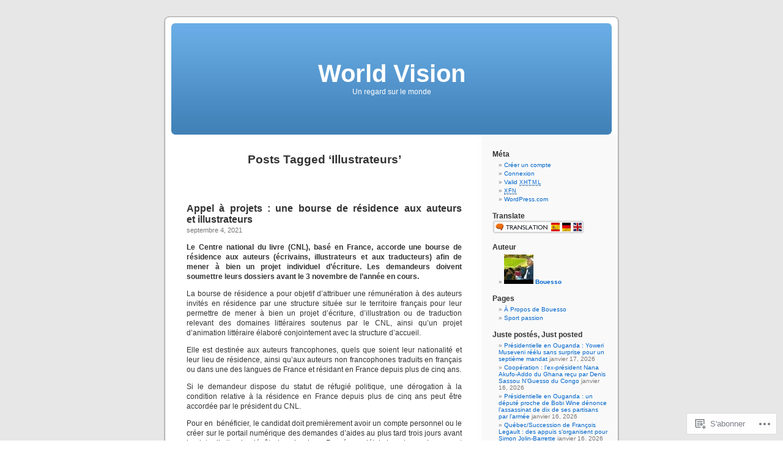

--- FILE ---
content_type: text/html; charset=UTF-8
request_url: https://n3k6.wordpress.com/tag/illustrateurs/
body_size: 19242
content:
<!DOCTYPE html PUBLIC "-//W3C//DTD XHTML 1.0 Transitional//EN" "http://www.w3.org/TR/xhtml1/DTD/xhtml1-transitional.dtd">
<html xmlns="http://www.w3.org/1999/xhtml" lang="fr-FR">

<head profile="http://gmpg.org/xfn/11">
<meta http-equiv="Content-Type" content="text/html; charset=UTF-8" />
<title>Illustrateurs | World Vision</title>
<link rel="pingback" href="https://n3k6.wordpress.com/xmlrpc.php" />
<meta name='robots' content='max-image-preview:large' />
<link rel='dns-prefetch' href='//s0.wp.com' />
<link rel="alternate" type="application/rss+xml" title="World Vision &raquo; Flux" href="https://n3k6.wordpress.com/feed/" />
<link rel="alternate" type="application/rss+xml" title="World Vision &raquo; Flux des commentaires" href="https://n3k6.wordpress.com/comments/feed/" />
<link rel="alternate" type="application/rss+xml" title="World Vision &raquo; Flux de l’étiquette Illustrateurs" href="https://n3k6.wordpress.com/tag/illustrateurs/feed/" />
	<script type="text/javascript">
		/* <![CDATA[ */
		function addLoadEvent(func) {
			var oldonload = window.onload;
			if (typeof window.onload != 'function') {
				window.onload = func;
			} else {
				window.onload = function () {
					oldonload();
					func();
				}
			}
		}
		/* ]]> */
	</script>
	<style id='wp-emoji-styles-inline-css'>

	img.wp-smiley, img.emoji {
		display: inline !important;
		border: none !important;
		box-shadow: none !important;
		height: 1em !important;
		width: 1em !important;
		margin: 0 0.07em !important;
		vertical-align: -0.1em !important;
		background: none !important;
		padding: 0 !important;
	}
/*# sourceURL=wp-emoji-styles-inline-css */
</style>
<link crossorigin='anonymous' rel='stylesheet' id='all-css-2-1' href='/wp-content/plugins/gutenberg-core/v22.2.0/build/styles/block-library/style.css?m=1764855221i&cssminify=yes' type='text/css' media='all' />
<style id='wp-block-library-inline-css'>
.has-text-align-justify {
	text-align:justify;
}
.has-text-align-justify{text-align:justify;}

/*# sourceURL=wp-block-library-inline-css */
</style><style id='wp-block-paragraph-inline-css'>
.is-small-text{font-size:.875em}.is-regular-text{font-size:1em}.is-large-text{font-size:2.25em}.is-larger-text{font-size:3em}.has-drop-cap:not(:focus):first-letter{float:left;font-size:8.4em;font-style:normal;font-weight:100;line-height:.68;margin:.05em .1em 0 0;text-transform:uppercase}body.rtl .has-drop-cap:not(:focus):first-letter{float:none;margin-left:.1em}p.has-drop-cap.has-background{overflow:hidden}:root :where(p.has-background){padding:1.25em 2.375em}:where(p.has-text-color:not(.has-link-color)) a{color:inherit}p.has-text-align-left[style*="writing-mode:vertical-lr"],p.has-text-align-right[style*="writing-mode:vertical-rl"]{rotate:180deg}
/*# sourceURL=/wp-content/plugins/gutenberg-core/v22.2.0/build/styles/block-library/paragraph/style.css */
</style>
<style id='global-styles-inline-css'>
:root{--wp--preset--aspect-ratio--square: 1;--wp--preset--aspect-ratio--4-3: 4/3;--wp--preset--aspect-ratio--3-4: 3/4;--wp--preset--aspect-ratio--3-2: 3/2;--wp--preset--aspect-ratio--2-3: 2/3;--wp--preset--aspect-ratio--16-9: 16/9;--wp--preset--aspect-ratio--9-16: 9/16;--wp--preset--color--black: #000000;--wp--preset--color--cyan-bluish-gray: #abb8c3;--wp--preset--color--white: #ffffff;--wp--preset--color--pale-pink: #f78da7;--wp--preset--color--vivid-red: #cf2e2e;--wp--preset--color--luminous-vivid-orange: #ff6900;--wp--preset--color--luminous-vivid-amber: #fcb900;--wp--preset--color--light-green-cyan: #7bdcb5;--wp--preset--color--vivid-green-cyan: #00d084;--wp--preset--color--pale-cyan-blue: #8ed1fc;--wp--preset--color--vivid-cyan-blue: #0693e3;--wp--preset--color--vivid-purple: #9b51e0;--wp--preset--gradient--vivid-cyan-blue-to-vivid-purple: linear-gradient(135deg,rgb(6,147,227) 0%,rgb(155,81,224) 100%);--wp--preset--gradient--light-green-cyan-to-vivid-green-cyan: linear-gradient(135deg,rgb(122,220,180) 0%,rgb(0,208,130) 100%);--wp--preset--gradient--luminous-vivid-amber-to-luminous-vivid-orange: linear-gradient(135deg,rgb(252,185,0) 0%,rgb(255,105,0) 100%);--wp--preset--gradient--luminous-vivid-orange-to-vivid-red: linear-gradient(135deg,rgb(255,105,0) 0%,rgb(207,46,46) 100%);--wp--preset--gradient--very-light-gray-to-cyan-bluish-gray: linear-gradient(135deg,rgb(238,238,238) 0%,rgb(169,184,195) 100%);--wp--preset--gradient--cool-to-warm-spectrum: linear-gradient(135deg,rgb(74,234,220) 0%,rgb(151,120,209) 20%,rgb(207,42,186) 40%,rgb(238,44,130) 60%,rgb(251,105,98) 80%,rgb(254,248,76) 100%);--wp--preset--gradient--blush-light-purple: linear-gradient(135deg,rgb(255,206,236) 0%,rgb(152,150,240) 100%);--wp--preset--gradient--blush-bordeaux: linear-gradient(135deg,rgb(254,205,165) 0%,rgb(254,45,45) 50%,rgb(107,0,62) 100%);--wp--preset--gradient--luminous-dusk: linear-gradient(135deg,rgb(255,203,112) 0%,rgb(199,81,192) 50%,rgb(65,88,208) 100%);--wp--preset--gradient--pale-ocean: linear-gradient(135deg,rgb(255,245,203) 0%,rgb(182,227,212) 50%,rgb(51,167,181) 100%);--wp--preset--gradient--electric-grass: linear-gradient(135deg,rgb(202,248,128) 0%,rgb(113,206,126) 100%);--wp--preset--gradient--midnight: linear-gradient(135deg,rgb(2,3,129) 0%,rgb(40,116,252) 100%);--wp--preset--font-size--small: 13px;--wp--preset--font-size--medium: 20px;--wp--preset--font-size--large: 36px;--wp--preset--font-size--x-large: 42px;--wp--preset--font-family--albert-sans: 'Albert Sans', sans-serif;--wp--preset--font-family--alegreya: Alegreya, serif;--wp--preset--font-family--arvo: Arvo, serif;--wp--preset--font-family--bodoni-moda: 'Bodoni Moda', serif;--wp--preset--font-family--bricolage-grotesque: 'Bricolage Grotesque', sans-serif;--wp--preset--font-family--cabin: Cabin, sans-serif;--wp--preset--font-family--chivo: Chivo, sans-serif;--wp--preset--font-family--commissioner: Commissioner, sans-serif;--wp--preset--font-family--cormorant: Cormorant, serif;--wp--preset--font-family--courier-prime: 'Courier Prime', monospace;--wp--preset--font-family--crimson-pro: 'Crimson Pro', serif;--wp--preset--font-family--dm-mono: 'DM Mono', monospace;--wp--preset--font-family--dm-sans: 'DM Sans', sans-serif;--wp--preset--font-family--dm-serif-display: 'DM Serif Display', serif;--wp--preset--font-family--domine: Domine, serif;--wp--preset--font-family--eb-garamond: 'EB Garamond', serif;--wp--preset--font-family--epilogue: Epilogue, sans-serif;--wp--preset--font-family--fahkwang: Fahkwang, sans-serif;--wp--preset--font-family--figtree: Figtree, sans-serif;--wp--preset--font-family--fira-sans: 'Fira Sans', sans-serif;--wp--preset--font-family--fjalla-one: 'Fjalla One', sans-serif;--wp--preset--font-family--fraunces: Fraunces, serif;--wp--preset--font-family--gabarito: Gabarito, system-ui;--wp--preset--font-family--ibm-plex-mono: 'IBM Plex Mono', monospace;--wp--preset--font-family--ibm-plex-sans: 'IBM Plex Sans', sans-serif;--wp--preset--font-family--ibarra-real-nova: 'Ibarra Real Nova', serif;--wp--preset--font-family--instrument-serif: 'Instrument Serif', serif;--wp--preset--font-family--inter: Inter, sans-serif;--wp--preset--font-family--josefin-sans: 'Josefin Sans', sans-serif;--wp--preset--font-family--jost: Jost, sans-serif;--wp--preset--font-family--libre-baskerville: 'Libre Baskerville', serif;--wp--preset--font-family--libre-franklin: 'Libre Franklin', sans-serif;--wp--preset--font-family--literata: Literata, serif;--wp--preset--font-family--lora: Lora, serif;--wp--preset--font-family--merriweather: Merriweather, serif;--wp--preset--font-family--montserrat: Montserrat, sans-serif;--wp--preset--font-family--newsreader: Newsreader, serif;--wp--preset--font-family--noto-sans-mono: 'Noto Sans Mono', sans-serif;--wp--preset--font-family--nunito: Nunito, sans-serif;--wp--preset--font-family--open-sans: 'Open Sans', sans-serif;--wp--preset--font-family--overpass: Overpass, sans-serif;--wp--preset--font-family--pt-serif: 'PT Serif', serif;--wp--preset--font-family--petrona: Petrona, serif;--wp--preset--font-family--piazzolla: Piazzolla, serif;--wp--preset--font-family--playfair-display: 'Playfair Display', serif;--wp--preset--font-family--plus-jakarta-sans: 'Plus Jakarta Sans', sans-serif;--wp--preset--font-family--poppins: Poppins, sans-serif;--wp--preset--font-family--raleway: Raleway, sans-serif;--wp--preset--font-family--roboto: Roboto, sans-serif;--wp--preset--font-family--roboto-slab: 'Roboto Slab', serif;--wp--preset--font-family--rubik: Rubik, sans-serif;--wp--preset--font-family--rufina: Rufina, serif;--wp--preset--font-family--sora: Sora, sans-serif;--wp--preset--font-family--source-sans-3: 'Source Sans 3', sans-serif;--wp--preset--font-family--source-serif-4: 'Source Serif 4', serif;--wp--preset--font-family--space-mono: 'Space Mono', monospace;--wp--preset--font-family--syne: Syne, sans-serif;--wp--preset--font-family--texturina: Texturina, serif;--wp--preset--font-family--urbanist: Urbanist, sans-serif;--wp--preset--font-family--work-sans: 'Work Sans', sans-serif;--wp--preset--spacing--20: 0.44rem;--wp--preset--spacing--30: 0.67rem;--wp--preset--spacing--40: 1rem;--wp--preset--spacing--50: 1.5rem;--wp--preset--spacing--60: 2.25rem;--wp--preset--spacing--70: 3.38rem;--wp--preset--spacing--80: 5.06rem;--wp--preset--shadow--natural: 6px 6px 9px rgba(0, 0, 0, 0.2);--wp--preset--shadow--deep: 12px 12px 50px rgba(0, 0, 0, 0.4);--wp--preset--shadow--sharp: 6px 6px 0px rgba(0, 0, 0, 0.2);--wp--preset--shadow--outlined: 6px 6px 0px -3px rgb(255, 255, 255), 6px 6px rgb(0, 0, 0);--wp--preset--shadow--crisp: 6px 6px 0px rgb(0, 0, 0);}:where(.is-layout-flex){gap: 0.5em;}:where(.is-layout-grid){gap: 0.5em;}body .is-layout-flex{display: flex;}.is-layout-flex{flex-wrap: wrap;align-items: center;}.is-layout-flex > :is(*, div){margin: 0;}body .is-layout-grid{display: grid;}.is-layout-grid > :is(*, div){margin: 0;}:where(.wp-block-columns.is-layout-flex){gap: 2em;}:where(.wp-block-columns.is-layout-grid){gap: 2em;}:where(.wp-block-post-template.is-layout-flex){gap: 1.25em;}:where(.wp-block-post-template.is-layout-grid){gap: 1.25em;}.has-black-color{color: var(--wp--preset--color--black) !important;}.has-cyan-bluish-gray-color{color: var(--wp--preset--color--cyan-bluish-gray) !important;}.has-white-color{color: var(--wp--preset--color--white) !important;}.has-pale-pink-color{color: var(--wp--preset--color--pale-pink) !important;}.has-vivid-red-color{color: var(--wp--preset--color--vivid-red) !important;}.has-luminous-vivid-orange-color{color: var(--wp--preset--color--luminous-vivid-orange) !important;}.has-luminous-vivid-amber-color{color: var(--wp--preset--color--luminous-vivid-amber) !important;}.has-light-green-cyan-color{color: var(--wp--preset--color--light-green-cyan) !important;}.has-vivid-green-cyan-color{color: var(--wp--preset--color--vivid-green-cyan) !important;}.has-pale-cyan-blue-color{color: var(--wp--preset--color--pale-cyan-blue) !important;}.has-vivid-cyan-blue-color{color: var(--wp--preset--color--vivid-cyan-blue) !important;}.has-vivid-purple-color{color: var(--wp--preset--color--vivid-purple) !important;}.has-black-background-color{background-color: var(--wp--preset--color--black) !important;}.has-cyan-bluish-gray-background-color{background-color: var(--wp--preset--color--cyan-bluish-gray) !important;}.has-white-background-color{background-color: var(--wp--preset--color--white) !important;}.has-pale-pink-background-color{background-color: var(--wp--preset--color--pale-pink) !important;}.has-vivid-red-background-color{background-color: var(--wp--preset--color--vivid-red) !important;}.has-luminous-vivid-orange-background-color{background-color: var(--wp--preset--color--luminous-vivid-orange) !important;}.has-luminous-vivid-amber-background-color{background-color: var(--wp--preset--color--luminous-vivid-amber) !important;}.has-light-green-cyan-background-color{background-color: var(--wp--preset--color--light-green-cyan) !important;}.has-vivid-green-cyan-background-color{background-color: var(--wp--preset--color--vivid-green-cyan) !important;}.has-pale-cyan-blue-background-color{background-color: var(--wp--preset--color--pale-cyan-blue) !important;}.has-vivid-cyan-blue-background-color{background-color: var(--wp--preset--color--vivid-cyan-blue) !important;}.has-vivid-purple-background-color{background-color: var(--wp--preset--color--vivid-purple) !important;}.has-black-border-color{border-color: var(--wp--preset--color--black) !important;}.has-cyan-bluish-gray-border-color{border-color: var(--wp--preset--color--cyan-bluish-gray) !important;}.has-white-border-color{border-color: var(--wp--preset--color--white) !important;}.has-pale-pink-border-color{border-color: var(--wp--preset--color--pale-pink) !important;}.has-vivid-red-border-color{border-color: var(--wp--preset--color--vivid-red) !important;}.has-luminous-vivid-orange-border-color{border-color: var(--wp--preset--color--luminous-vivid-orange) !important;}.has-luminous-vivid-amber-border-color{border-color: var(--wp--preset--color--luminous-vivid-amber) !important;}.has-light-green-cyan-border-color{border-color: var(--wp--preset--color--light-green-cyan) !important;}.has-vivid-green-cyan-border-color{border-color: var(--wp--preset--color--vivid-green-cyan) !important;}.has-pale-cyan-blue-border-color{border-color: var(--wp--preset--color--pale-cyan-blue) !important;}.has-vivid-cyan-blue-border-color{border-color: var(--wp--preset--color--vivid-cyan-blue) !important;}.has-vivid-purple-border-color{border-color: var(--wp--preset--color--vivid-purple) !important;}.has-vivid-cyan-blue-to-vivid-purple-gradient-background{background: var(--wp--preset--gradient--vivid-cyan-blue-to-vivid-purple) !important;}.has-light-green-cyan-to-vivid-green-cyan-gradient-background{background: var(--wp--preset--gradient--light-green-cyan-to-vivid-green-cyan) !important;}.has-luminous-vivid-amber-to-luminous-vivid-orange-gradient-background{background: var(--wp--preset--gradient--luminous-vivid-amber-to-luminous-vivid-orange) !important;}.has-luminous-vivid-orange-to-vivid-red-gradient-background{background: var(--wp--preset--gradient--luminous-vivid-orange-to-vivid-red) !important;}.has-very-light-gray-to-cyan-bluish-gray-gradient-background{background: var(--wp--preset--gradient--very-light-gray-to-cyan-bluish-gray) !important;}.has-cool-to-warm-spectrum-gradient-background{background: var(--wp--preset--gradient--cool-to-warm-spectrum) !important;}.has-blush-light-purple-gradient-background{background: var(--wp--preset--gradient--blush-light-purple) !important;}.has-blush-bordeaux-gradient-background{background: var(--wp--preset--gradient--blush-bordeaux) !important;}.has-luminous-dusk-gradient-background{background: var(--wp--preset--gradient--luminous-dusk) !important;}.has-pale-ocean-gradient-background{background: var(--wp--preset--gradient--pale-ocean) !important;}.has-electric-grass-gradient-background{background: var(--wp--preset--gradient--electric-grass) !important;}.has-midnight-gradient-background{background: var(--wp--preset--gradient--midnight) !important;}.has-small-font-size{font-size: var(--wp--preset--font-size--small) !important;}.has-medium-font-size{font-size: var(--wp--preset--font-size--medium) !important;}.has-large-font-size{font-size: var(--wp--preset--font-size--large) !important;}.has-x-large-font-size{font-size: var(--wp--preset--font-size--x-large) !important;}.has-albert-sans-font-family{font-family: var(--wp--preset--font-family--albert-sans) !important;}.has-alegreya-font-family{font-family: var(--wp--preset--font-family--alegreya) !important;}.has-arvo-font-family{font-family: var(--wp--preset--font-family--arvo) !important;}.has-bodoni-moda-font-family{font-family: var(--wp--preset--font-family--bodoni-moda) !important;}.has-bricolage-grotesque-font-family{font-family: var(--wp--preset--font-family--bricolage-grotesque) !important;}.has-cabin-font-family{font-family: var(--wp--preset--font-family--cabin) !important;}.has-chivo-font-family{font-family: var(--wp--preset--font-family--chivo) !important;}.has-commissioner-font-family{font-family: var(--wp--preset--font-family--commissioner) !important;}.has-cormorant-font-family{font-family: var(--wp--preset--font-family--cormorant) !important;}.has-courier-prime-font-family{font-family: var(--wp--preset--font-family--courier-prime) !important;}.has-crimson-pro-font-family{font-family: var(--wp--preset--font-family--crimson-pro) !important;}.has-dm-mono-font-family{font-family: var(--wp--preset--font-family--dm-mono) !important;}.has-dm-sans-font-family{font-family: var(--wp--preset--font-family--dm-sans) !important;}.has-dm-serif-display-font-family{font-family: var(--wp--preset--font-family--dm-serif-display) !important;}.has-domine-font-family{font-family: var(--wp--preset--font-family--domine) !important;}.has-eb-garamond-font-family{font-family: var(--wp--preset--font-family--eb-garamond) !important;}.has-epilogue-font-family{font-family: var(--wp--preset--font-family--epilogue) !important;}.has-fahkwang-font-family{font-family: var(--wp--preset--font-family--fahkwang) !important;}.has-figtree-font-family{font-family: var(--wp--preset--font-family--figtree) !important;}.has-fira-sans-font-family{font-family: var(--wp--preset--font-family--fira-sans) !important;}.has-fjalla-one-font-family{font-family: var(--wp--preset--font-family--fjalla-one) !important;}.has-fraunces-font-family{font-family: var(--wp--preset--font-family--fraunces) !important;}.has-gabarito-font-family{font-family: var(--wp--preset--font-family--gabarito) !important;}.has-ibm-plex-mono-font-family{font-family: var(--wp--preset--font-family--ibm-plex-mono) !important;}.has-ibm-plex-sans-font-family{font-family: var(--wp--preset--font-family--ibm-plex-sans) !important;}.has-ibarra-real-nova-font-family{font-family: var(--wp--preset--font-family--ibarra-real-nova) !important;}.has-instrument-serif-font-family{font-family: var(--wp--preset--font-family--instrument-serif) !important;}.has-inter-font-family{font-family: var(--wp--preset--font-family--inter) !important;}.has-josefin-sans-font-family{font-family: var(--wp--preset--font-family--josefin-sans) !important;}.has-jost-font-family{font-family: var(--wp--preset--font-family--jost) !important;}.has-libre-baskerville-font-family{font-family: var(--wp--preset--font-family--libre-baskerville) !important;}.has-libre-franklin-font-family{font-family: var(--wp--preset--font-family--libre-franklin) !important;}.has-literata-font-family{font-family: var(--wp--preset--font-family--literata) !important;}.has-lora-font-family{font-family: var(--wp--preset--font-family--lora) !important;}.has-merriweather-font-family{font-family: var(--wp--preset--font-family--merriweather) !important;}.has-montserrat-font-family{font-family: var(--wp--preset--font-family--montserrat) !important;}.has-newsreader-font-family{font-family: var(--wp--preset--font-family--newsreader) !important;}.has-noto-sans-mono-font-family{font-family: var(--wp--preset--font-family--noto-sans-mono) !important;}.has-nunito-font-family{font-family: var(--wp--preset--font-family--nunito) !important;}.has-open-sans-font-family{font-family: var(--wp--preset--font-family--open-sans) !important;}.has-overpass-font-family{font-family: var(--wp--preset--font-family--overpass) !important;}.has-pt-serif-font-family{font-family: var(--wp--preset--font-family--pt-serif) !important;}.has-petrona-font-family{font-family: var(--wp--preset--font-family--petrona) !important;}.has-piazzolla-font-family{font-family: var(--wp--preset--font-family--piazzolla) !important;}.has-playfair-display-font-family{font-family: var(--wp--preset--font-family--playfair-display) !important;}.has-plus-jakarta-sans-font-family{font-family: var(--wp--preset--font-family--plus-jakarta-sans) !important;}.has-poppins-font-family{font-family: var(--wp--preset--font-family--poppins) !important;}.has-raleway-font-family{font-family: var(--wp--preset--font-family--raleway) !important;}.has-roboto-font-family{font-family: var(--wp--preset--font-family--roboto) !important;}.has-roboto-slab-font-family{font-family: var(--wp--preset--font-family--roboto-slab) !important;}.has-rubik-font-family{font-family: var(--wp--preset--font-family--rubik) !important;}.has-rufina-font-family{font-family: var(--wp--preset--font-family--rufina) !important;}.has-sora-font-family{font-family: var(--wp--preset--font-family--sora) !important;}.has-source-sans-3-font-family{font-family: var(--wp--preset--font-family--source-sans-3) !important;}.has-source-serif-4-font-family{font-family: var(--wp--preset--font-family--source-serif-4) !important;}.has-space-mono-font-family{font-family: var(--wp--preset--font-family--space-mono) !important;}.has-syne-font-family{font-family: var(--wp--preset--font-family--syne) !important;}.has-texturina-font-family{font-family: var(--wp--preset--font-family--texturina) !important;}.has-urbanist-font-family{font-family: var(--wp--preset--font-family--urbanist) !important;}.has-work-sans-font-family{font-family: var(--wp--preset--font-family--work-sans) !important;}
/*# sourceURL=global-styles-inline-css */
</style>

<style id='classic-theme-styles-inline-css'>
/*! This file is auto-generated */
.wp-block-button__link{color:#fff;background-color:#32373c;border-radius:9999px;box-shadow:none;text-decoration:none;padding:calc(.667em + 2px) calc(1.333em + 2px);font-size:1.125em}.wp-block-file__button{background:#32373c;color:#fff;text-decoration:none}
/*# sourceURL=/wp-includes/css/classic-themes.min.css */
</style>
<link crossorigin='anonymous' rel='stylesheet' id='all-css-4-1' href='/_static/??-eJx9j+8KwjAMxF/INHQb/vkgPovtwqxrtrKkTt/eijgFYV9COO53x+GcwI+D0qCYYu7CIOhHF0ffC1bG7o0FCZwiwUQ302AbRBcHiD4iGS+ywZ8gzvDNmqjonM76cjC14UyRuNjWsDm0HWnB5fOD0n0dSaUGnEsTiUC5HDKDXkqX/HFvGVN22Gc3Bd/jMuXER7tr7PZQ13V1fQKz8Wqe&cssminify=yes' type='text/css' media='all' />
<link crossorigin='anonymous' rel='stylesheet' id='all-css-6-1' href='/_static/??-eJzTLy/QTc7PK0nNK9HPLdUtyClNz8wr1i9KTcrJTwcy0/WTi5G5ekCujj52Temp+bo5+cmJJZn5eSgc3bScxMwikFb7XFtDE1NLExMLc0OTLACohS2q&cssminify=yes' type='text/css' media='all' />
<link crossorigin='anonymous' rel='stylesheet' id='print-css-7-1' href='/wp-content/mu-plugins/global-print/global-print.css?m=1465851035i&cssminify=yes' type='text/css' media='print' />
<style id='jetpack-global-styles-frontend-style-inline-css'>
:root { --font-headings: unset; --font-base: unset; --font-headings-default: -apple-system,BlinkMacSystemFont,"Segoe UI",Roboto,Oxygen-Sans,Ubuntu,Cantarell,"Helvetica Neue",sans-serif; --font-base-default: -apple-system,BlinkMacSystemFont,"Segoe UI",Roboto,Oxygen-Sans,Ubuntu,Cantarell,"Helvetica Neue",sans-serif;}
/*# sourceURL=jetpack-global-styles-frontend-style-inline-css */
</style>
<link crossorigin='anonymous' rel='stylesheet' id='all-css-10-1' href='/wp-content/themes/h4/global.css?m=1420737423i&cssminify=yes' type='text/css' media='all' />
<script type="text/javascript" id="wpcom-actionbar-placeholder-js-extra">
/* <![CDATA[ */
var actionbardata = {"siteID":"10663880","postID":"0","siteURL":"https://n3k6.wordpress.com","xhrURL":"https://n3k6.wordpress.com/wp-admin/admin-ajax.php","nonce":"40de9bb5a6","isLoggedIn":"","statusMessage":"","subsEmailDefault":"instantly","proxyScriptUrl":"https://s0.wp.com/wp-content/js/wpcom-proxy-request.js?m=1513050504i&amp;ver=20211021","i18n":{"followedText":"Les nouvelles publications de ce site appara\u00eetront d\u00e9sormais dans votre \u003Ca href=\"https://wordpress.com/reader\"\u003ELecteur\u003C/a\u003E","foldBar":"R\u00e9duire cette barre","unfoldBar":"Agrandir cette barre","shortLinkCopied":"Lien court copi\u00e9 dans le presse-papier"}};
//# sourceURL=wpcom-actionbar-placeholder-js-extra
/* ]]> */
</script>
<script type="text/javascript" id="jetpack-mu-wpcom-settings-js-before">
/* <![CDATA[ */
var JETPACK_MU_WPCOM_SETTINGS = {"assetsUrl":"https://s0.wp.com/wp-content/mu-plugins/jetpack-mu-wpcom-plugin/sun/jetpack_vendor/automattic/jetpack-mu-wpcom/src/build/"};
//# sourceURL=jetpack-mu-wpcom-settings-js-before
/* ]]> */
</script>
<script crossorigin='anonymous' type='text/javascript'  src='/wp-content/js/rlt-proxy.js?m=1720530689i'></script>
<script type="text/javascript" id="rlt-proxy-js-after">
/* <![CDATA[ */
	rltInitialize( {"token":null,"iframeOrigins":["https:\/\/widgets.wp.com"]} );
//# sourceURL=rlt-proxy-js-after
/* ]]> */
</script>
<link rel="EditURI" type="application/rsd+xml" title="RSD" href="https://n3k6.wordpress.com/xmlrpc.php?rsd" />
<meta name="generator" content="WordPress.com" />

<!-- Jetpack Open Graph Tags -->
<meta property="og:type" content="website" />
<meta property="og:title" content="Illustrateurs &#8211; World Vision" />
<meta property="og:url" content="https://n3k6.wordpress.com/tag/illustrateurs/" />
<meta property="og:site_name" content="World Vision" />
<meta property="og:image" content="https://s0.wp.com/i/blank.jpg?m=1383295312i" />
<meta property="og:image:width" content="200" />
<meta property="og:image:height" content="200" />
<meta property="og:image:alt" content="" />
<meta property="og:locale" content="fr_FR" />
<meta property="fb:app_id" content="249643311490" />
<meta name="twitter:creator" content="@NKOUNKOUBernar1" />

<!-- End Jetpack Open Graph Tags -->
<link rel="shortcut icon" type="image/x-icon" href="https://s0.wp.com/i/favicon.ico?m=1713425267i" sizes="16x16 24x24 32x32 48x48" />
<link rel="icon" type="image/x-icon" href="https://s0.wp.com/i/favicon.ico?m=1713425267i" sizes="16x16 24x24 32x32 48x48" />
<link rel="apple-touch-icon" href="https://s0.wp.com/i/webclip.png?m=1713868326i" />
<link rel='openid.server' href='https://n3k6.wordpress.com/?openidserver=1' />
<link rel='openid.delegate' href='https://n3k6.wordpress.com/' />
<link rel="search" type="application/opensearchdescription+xml" href="https://n3k6.wordpress.com/osd.xml" title="World Vision" />
<link rel="search" type="application/opensearchdescription+xml" href="https://s1.wp.com/opensearch.xml" title="WordPress.com" />
<style type='text/css'><!--
body { background: url("https://s0.wp.com/wp-content/themes/pub/kubrick/images/kubrickbgcolor.gif?m=1273203575i"); }
#page { background: url("https://s0.wp.com/wp-content/themes/pub/kubrick/images/kubrickbg.gif?m=1273203575i") repeat-y top; border: none; }
#header { background: url("https://s0.wp.com/wp-content/themes/pub/kubrick/images/kubrickheader.gif?m=1273203575i") no-repeat bottom center; }
#footer { background: url("https://s0.wp.com/wp-content/themes/pub/kubrick/images/kubrickfooter.gif?m=1273203575i") no-repeat bottom; border: none;}
#header { margin: 0 !important; margin: 0 0 0 1px; padding: 1px; height: 198px; width: 758px; }
#headerimg { margin: 7px 9px 0; height: 192px; width: 740px; }
#headerimg h1 a, #headerimg h1 a:visited, #headerimg .description { color: ; }
#headerimg h1 a, #headerimg .description { display:  }

	--></style><meta name="description" content="Articles traitant de Illustrateurs écrits par Bouesso" />
<link crossorigin='anonymous' rel='stylesheet' id='all-css-2-3' href='/_static/??-eJyNzMsKAjEMheEXshPqBXUhPoo4bRgytmkwCYNvbwdm487d+eDwwyIhNTZkg+pBik/ECjOaPNNrM6gzPIgTjE4ld46a3iRGrX9/NFTiIanu4O9wbdkLKiyUJzQFaxKkaV9qn4Jr7V5v8Xw6XC/xGPfzF4aPQ7Q=&cssminify=yes' type='text/css' media='all' />
</head>
<body class="archive tag tag-illustrateurs tag-443283 wp-theme-pubkubrick customizer-styles-applied jetpack-reblog-enabled">
<div id="page">

<div id="header">
	<div id="headerimg" onclick=" location.href='https://n3k6.wordpress.com';" style="cursor: pointer;">
		<h1><a href="https://n3k6.wordpress.com/">World Vision</a></h1>
		<div class="description">Un regard sur le monde</div>
	</div>
</div>
<hr />

	<div id="content" class="narrowcolumn">

		
 	   	  		<h2 class="pagetitle">Posts Tagged &#8216;Illustrateurs&#8217;</h2>
 	  

		<div class="navigation">
			<div class="alignleft"></div>
			<div class="alignright"></div>
		</div>

				<div class="post-123081 post type-post status-publish format-standard hentry category-art category-culture category-international category-litterature tag-appel-a-projets tag-auteurs tag-bourse-de-residence tag-cnl tag-france tag-illustrateurs">
				<h3 id="post-123081"><a href="https://n3k6.wordpress.com/2021/09/04/appel-a-projets-une-bourse-de-residence-aux-auteurs-et-illustrateurs/" rel="bookmark">Appel à projets : une bourse de résidence aux auteurs et&nbsp;illustrateurs</a></h3>
				<small>septembre 4, 2021</small>

				<div class="entry">
					
<p><strong>Le Centre national du livre (CNL), basé en France, accorde une&nbsp;bourse&nbsp;de résidence aux auteurs (écrivains, illustrateurs et aux traducteurs) afin de mener à bien un projet individuel d’écriture. Les demandeurs doivent soumettre leurs dossiers avant le 3 novembre de l’année en cours.</strong></p>



<p>La bourse de résidence a pour objetif d’attribuer une rémunération à des auteurs invités en résidence par une structure située sur le territoire français pour leur permettre de mener à bien un projet d’écriture, d’illustration ou de traduction relevant des domaines littéraires soutenus par le CNL, ainsi qu’un projet d’animation littéraire élaboré conjointement avec la structure d’accueil.</p>



<p>Elle est destinée aux auteurs francophones, quels que soient leur nationalité et leur lieu de résidence, ainsi qu’aux auteurs non francophones traduits en français ou dans une des langues de France et résidant en France depuis plus de cinq&nbsp;ans.</p>



<p>Si le demandeur dispose du statut de réfugié politique, une dérogation à la condition relative à la résidence en France depuis plus de cinq&nbsp;ans peut être accordée par le président du CNL.</p>



<p>Pour&nbsp;en&nbsp;&nbsp;bénéficier, le candidat doit premièrement avoir un compte personnel ou le créer sur le portail numérique des demandes d’aides au plus tard trois jours avant la date limite de dépôt des dossiers. Passé ce délai, les demandes seront irrecevables. &nbsp;Un montant de 2&nbsp;000 euros est accordé durant un&nbsp;&nbsp;à trois&nbsp;mois.</p>



<p>Les demandeurs doivent respecter les critères d’éligibilité ci-après &nbsp;:&nbsp; avoir un&nbsp; intérêt du projet d’écriture, d’illustration ou de traduction et de sa publication ; qualité littéraire, scientifique ou artistique de l’œuvre antérieure de l’auteur ; qualité du projet de résidence et du programme de rencontres et interventions ;&nbsp; diversité des formes de rencontres et des interventions, des publics visés et des partenaires ; adéquation du profil de l’auteur avec le projet de résidence présenté.</p>



<p>Capacité de l’auteur à participer au projet de résidence présenté ; capacité de la structure d’accueil à mener à bien le projet de résidence et à tenir ses engagements vis-à-vis de l’auteur ; aides publiques déjà obtenues.</p>



<p>Le dépôt se fait exclusivement en ligne en format numérique, via le portail des demandes d’aides du CNL. Seuls les projets qui remplissent les conditions éligibles sont acceptés : le projet présenté doit être personnel d’écriture, de traduction ou d’illustration (bande dessinée ou album pour la jeunesse), quelle que soit la langue dans laquelle il doit être publié ; celui-ci n’a jamais été examiné par le CNL et ne doit pas être achevé avant son examen en commission ; il doit relever des domaines littéraires soutenus par le CNL…</p>



<p>Signalons que la bourse est versée à l’auteur en une fois, à sa demande, à la réception par le CNL de la convention signée entre la structure d’accueil et lui-même et après contrôle de sa conformité au projet. En cas de non-exécution totale ou partielle de la résidence, le CNL demande le remboursement total ou partiel de la bourse. Pour en savoir plus, voir la page consacrée à cette aide sur le site du CNL&nbsp;<a href="http://www.centrenationaldulivre.fr/">www.centrenationaldulivre.fr</a></p>



<p>En rappel, le  CNL octroie chaque année trois types de bourses : la bourse de découverte, de création et d&rsquo;année sabbatique. </p>



<p>Avec Adiac-Congo par Rosalie Bindika</p>
									</div>

				<p class="postmetadata">Étiquettes&nbsp;:<a href="https://n3k6.wordpress.com/tag/appel-a-projets/" rel="tag">Appel à projets</a>, <a href="https://n3k6.wordpress.com/tag/auteurs/" rel="tag">Auteurs</a>, <a href="https://n3k6.wordpress.com/tag/bourse-de-residence/" rel="tag">Bourse de résidence</a>, <a href="https://n3k6.wordpress.com/tag/cnl/" rel="tag">CNL</a>, <a href="https://n3k6.wordpress.com/tag/france/" rel="tag">FRANCE</a>, <a href="https://n3k6.wordpress.com/tag/illustrateurs/" rel="tag">Illustrateurs</a><br /> Publié dans <a href="https://n3k6.wordpress.com/category/art/" rel="category tag">Art</a>, <a href="https://n3k6.wordpress.com/category/culture/" rel="category tag">Culture</a>, <a href="https://n3k6.wordpress.com/category/international/" rel="category tag">International</a>, <a href="https://n3k6.wordpress.com/category/litterature/" rel="category tag">Littérature</a> |   <a href="https://n3k6.wordpress.com/2021/09/04/appel-a-projets-une-bourse-de-residence-aux-auteurs-et-illustrateurs/#respond">Leave a Comment &#187;</a></p>
			</div>

		
		<div class="navigation">
			<div class="alignleft"></div>
			<div class="alignright"></div>
		</div>

	
	</div>

	<div id="sidebar">
			<ul>
					<li id="meta" class="widget widget_kubrick_meta">			<h2 class="widgettitle">Méta</h2>
			<ul>
				<li><a class="click-register" href="https://wordpress.com/start/fr?ref=wplogin">Créer un compte</a></li>				<li><a href="https://n3k6.wordpress.com/wp-login.php">Connexion</a></li>
				<li><a href="http://validator.w3.org/check/referer" title="This page validates as XHTML 1.0 Transitional">Valid <abbr title="eXtensible HyperText Markup Language">XHTML</abbr></a></li>
				<li><a href="http://gmpg.org/xfn/"><abbr title="XHTML Friends Network">XFN</abbr></a></li>
				<li><a href="https://wordpress.com/" title="Powered by WordPress, state-of-the-art semantic personal publishing platform.">WordPress.com</a></li>
							</ul>
		</li>
<li id="text-3" class="widget widget_text"><h2 class="widgettitle">Translate</h2>
			<div class="textwidget"><a href="http://free-website-translation.com/" id="ftwtranslation_button" title="" style="border:0;"><img src="https://i0.wp.com/free-website-translation.com/img/fwt_button_fr.gif" id="ftwtranslation_image" alt="Free Website Translator" style="border:0;" /></a> 
</div>
		</li>
<li id="authors-2" class="widget widget_authors"><h2 class="widgettitle">Auteur</h2>
<ul><li><a href="https://n3k6.wordpress.com/author/n3k6/"> <img referrerpolicy="no-referrer" alt='Avatar de Bouesso' src='https://1.gravatar.com/avatar/43f689126acf8f0549fdfa182342877010309d84bc8f1ce3e8475eef2350ff79?s=48&#038;d=identicon&#038;r=G' srcset='https://1.gravatar.com/avatar/43f689126acf8f0549fdfa182342877010309d84bc8f1ce3e8475eef2350ff79?s=48&#038;d=identicon&#038;r=G 1x, https://1.gravatar.com/avatar/43f689126acf8f0549fdfa182342877010309d84bc8f1ce3e8475eef2350ff79?s=72&#038;d=identicon&#038;r=G 1.5x, https://1.gravatar.com/avatar/43f689126acf8f0549fdfa182342877010309d84bc8f1ce3e8475eef2350ff79?s=96&#038;d=identicon&#038;r=G 2x, https://1.gravatar.com/avatar/43f689126acf8f0549fdfa182342877010309d84bc8f1ce3e8475eef2350ff79?s=144&#038;d=identicon&#038;r=G 3x, https://1.gravatar.com/avatar/43f689126acf8f0549fdfa182342877010309d84bc8f1ce3e8475eef2350ff79?s=192&#038;d=identicon&#038;r=G 4x' class='avatar avatar-48' height='48' width='48' loading='lazy' decoding='async' /> <strong>Bouesso</strong></a></li></ul></li>
<li id="pages-2" class="widget widget_pages"><h2 class="widgettitle">Pages</h2>

			<ul>
				<li class="page_item page-item-2"><a href="https://n3k6.wordpress.com/a_propos/">À Propos de&nbsp;Bouesso</a></li>
<li class="page_item page-item-24498"><a href="https://n3k6.wordpress.com/sport-passion/">Sport passion</a></li>
			</ul>

			</li>

		<li id="recent-posts-3" class="widget widget_recent_entries">
		<h2 class="widgettitle">Juste postés, Just posted</h2>

		<ul>
											<li>
					<a href="https://n3k6.wordpress.com/2026/01/17/presidentielle-en-ouganda-yoweri-museveni-reelu-sans-surprise-pour-un-septieme-mandat/">Présidentielle en Ouganda : Yoweri Museveni réélu sans surprise pour un septième&nbsp;mandat</a>
											<span class="post-date">janvier 17, 2026</span>
									</li>
											<li>
					<a href="https://n3k6.wordpress.com/2026/01/16/cooperation-lex-president-nana-akufo-addo-du-ghana-recu-par-denis-sassou-nguesso-du-congo/">Coopération : l’ex-président Nana Akufo-Addo du Ghana reçu par Denis Sassou N’Guesso du&nbsp;Congo</a>
											<span class="post-date">janvier 16, 2026</span>
									</li>
											<li>
					<a href="https://n3k6.wordpress.com/2026/01/16/presidentielle-en-ouganda-un-depute-proche-de-bobi-wine-denonce-lassassinat-de-dix-de-ses-partisans-par-larmee/">Présidentielle en Ouganda : un député proche de Bobi Wine dénonce l’assassinat de dix de ses partisans par&nbsp;l’armée</a>
											<span class="post-date">janvier 16, 2026</span>
									</li>
											<li>
					<a href="https://n3k6.wordpress.com/2026/01/16/quebec-succession-de-francois-legault-des-appuis-sorganisent-pour-simon-jolin-barrette/">Québec/Succession de François Legault : des appuis s’organisent pour Simon&nbsp;Jolin-Barrette</a>
											<span class="post-date">janvier 16, 2026</span>
									</li>
											<li>
					<a href="https://n3k6.wordpress.com/2026/01/16/congo-distinction-deux-personnalites-congolaises-vont-recevoir-le-titre-dr-honoris-causa-a-pointe-noire/">Congo-Distinction : deux personnalités congolaises vont recevoir le titre Dr Honoris Causa à&nbsp;Pointe-Noire</a>
											<span class="post-date">janvier 16, 2026</span>
									</li>
					</ul>

		</li>
<li id="search-2" class="widget widget_search">
    <div>
    <form id="searchform" name="searchform" method="get" action="https://n3k6.wordpress.com/">
		<label style="display: none;" for="livesearch">Search:</label>
		 <input type="text" id="livesearch" name="s" value="search this site" onfocus="if( this.value == 'search this site') { this.value = '';}" onblur="if ( this.value == '') { this.value = 'search this site';}"/>
		<input type="submit" id="searchsubmit" style="display: none;" value="Recherche" />
    </form>
    </div></li>
<li id="categories-2" class="widget widget_categories"><h2 class="widgettitle">Catégories Catégory</h2>
<form action="https://n3k6.wordpress.com" method="get"><label class="screen-reader-text" for="cat">Catégories Catégory</label><select  name='cat' id='cat' class='postform'>
	<option value='-1'>Sélectionner une catégorie</option>
	<option class="level-0" value="12080">Archives</option>
	<option class="level-0" value="177">Art</option>
	<option class="level-0" value="27371">Économie</option>
	<option class="level-0" value="15005908">Éducation</option>
	<option class="level-0" value="7720">Bienvenue</option>
	<option class="level-0" value="275674">Bourse</option>
	<option class="level-0" value="597">Cinéma</option>
	<option class="level-0" value="18396">Composition</option>
	<option class="level-0" value="219270">Conte</option>
	<option class="level-0" value="1098">Culture</option>
	<option class="level-0" value="1342">Education</option>
	<option class="level-0" value="27281">Environnement</option>
	<option class="level-0" value="33337">Finances</option>
	<option class="level-0" value="416619">Hommage</option>
	<option class="level-0" value="35">Humour</option>
	<option class="level-0" value="14093">Idée</option>
	<option class="level-0" value="29392">Insolite</option>
	<option class="level-0" value="5142">International</option>
	<option class="level-0" value="664632">internationale</option>
	<option class="level-0" value="587256">Internationnal</option>
	<option class="level-0" value="2606">Justice</option>
	<option class="level-0" value="20663">Littérature</option>
	<option class="level-0" value="35183326">Litterature</option>
	<option class="level-0" value="292">Média</option>
	<option class="level-0" value="35969221">Médias</option>
	<option class="level-0" value="11343">Medias</option>
	<option class="level-0" value="42231">Mode</option>
	<option class="level-0" value="6460">Musique</option>
	<option class="level-0" value="2599">Nouvelle</option>
	<option class="level-0" value="352">Opinion</option>
	<option class="level-0" value="3235">Pakistan</option>
	<option class="level-0" value="660">People</option>
	<option class="level-0" value="8690709">Plitique</option>
	<option class="level-0" value="14831">Poésie</option>
	<option class="level-0" value="1001">Politique</option>
	<option class="level-0" value="116">Religion</option>
	<option class="level-0" value="25921">Santé</option>
	<option class="level-0" value="173">Science</option>
	<option class="level-0" value="374363937">Shebab</option>
	<option class="level-0" value="42185332">Société</option>
	<option class="level-0" value="1166">Societe</option>
	<option class="level-0" value="825">Sport</option>
	<option class="level-0" value="6304527">Sportnographe</option>
	<option class="level-0" value="382414083">Talibans</option>
	<option class="level-0" value="4399">Technologie</option>
	<option class="level-0" value="326362">Telangana</option>
	<option class="level-0" value="26288">Terrorisme</option>
	<option class="level-0" value="11701">Transport</option>
	<option class="level-0" value="1">Uncategorized</option>
	<option class="level-0" value="412">Vidéo</option>
</select>
</form><script type="text/javascript">
/* <![CDATA[ */

( ( dropdownId ) => {
	const dropdown = document.getElementById( dropdownId );
	function onSelectChange() {
		setTimeout( () => {
			if ( 'escape' === dropdown.dataset.lastkey ) {
				return;
			}
			if ( dropdown.value && parseInt( dropdown.value ) > 0 && dropdown instanceof HTMLSelectElement ) {
				dropdown.parentElement.submit();
			}
		}, 250 );
	}
	function onKeyUp( event ) {
		if ( 'Escape' === event.key ) {
			dropdown.dataset.lastkey = 'escape';
		} else {
			delete dropdown.dataset.lastkey;
		}
	}
	function onClick() {
		delete dropdown.dataset.lastkey;
	}
	dropdown.addEventListener( 'keyup', onKeyUp );
	dropdown.addEventListener( 'click', onClick );
	dropdown.addEventListener( 'change', onSelectChange );
})( "cat" );

//# sourceURL=WP_Widget_Categories%3A%3Awidget
/* ]]> */
</script>
</li>
<li id="blog_subscription-3" class="widget widget_blog_subscription jetpack_subscription_widget"><h2 class="widgettitle"><label for="subscribe-field">Souscription au Blog par Email</label></h2>


			<div class="wp-block-jetpack-subscriptions__container">
			<form
				action="https://subscribe.wordpress.com"
				method="post"
				accept-charset="utf-8"
				data-blog="10663880"
				data-post_access_level="everybody"
				id="subscribe-blog"
			>
				<p>Entrez votre adresse mail pour suivre ce blog et être notifié par email des nouvelles publications.</p>
				<p id="subscribe-email">
					<label
						id="subscribe-field-label"
						for="subscribe-field"
						class="screen-reader-text"
					>
						Adresse e-mail :					</label>

					<input
							type="email"
							name="email"
							autocomplete="email"
							
							style="width: 95%; padding: 1px 10px"
							placeholder="Adresse e-mail"
							value=""
							id="subscribe-field"
							required
						/>				</p>

				<p id="subscribe-submit"
									>
					<input type="hidden" name="action" value="subscribe"/>
					<input type="hidden" name="blog_id" value="10663880"/>
					<input type="hidden" name="source" value="https://n3k6.wordpress.com/tag/illustrateurs/"/>
					<input type="hidden" name="sub-type" value="widget"/>
					<input type="hidden" name="redirect_fragment" value="subscribe-blog"/>
					<input type="hidden" id="_wpnonce" name="_wpnonce" value="5eb07154b0" />					<button type="submit"
													class="wp-block-button__link"
																	>
						Suivre Follow					</button>
				</p>
			</form>
							<div class="wp-block-jetpack-subscriptions__subscount">
					Rejoignez les 457 autres abonnés				</div>
						</div>
			
</li>
<li id="twitter-3" class="widget widget_twitter"><h2 class="widgettitle"><a href='http://twitter.com/BNkounkou'>Mises à jour Twitter</a></h2>
<a class="twitter-timeline" data-height="600" data-dnt="true" href="https://twitter.com/BNkounkou">Tweets de BNkounkou</a></li>
<li id="rss_links-2" class="widget widget_rss_links">
</li>
<li id="archives-3" class="widget widget_archive"><h2 class="widgettitle">Archives</h2>
		<label class="screen-reader-text" for="archives-dropdown-3">Archives</label>
		<select id="archives-dropdown-3" name="archive-dropdown">
			
			<option value="">Sélectionner un mois</option>
				<option value='https://n3k6.wordpress.com/2026/01/'> janvier 2026 </option>
	<option value='https://n3k6.wordpress.com/2025/12/'> décembre 2025 </option>
	<option value='https://n3k6.wordpress.com/2025/11/'> novembre 2025 </option>
	<option value='https://n3k6.wordpress.com/2025/10/'> octobre 2025 </option>
	<option value='https://n3k6.wordpress.com/2025/09/'> septembre 2025 </option>
	<option value='https://n3k6.wordpress.com/2025/08/'> août 2025 </option>
	<option value='https://n3k6.wordpress.com/2025/07/'> juillet 2025 </option>
	<option value='https://n3k6.wordpress.com/2025/06/'> juin 2025 </option>
	<option value='https://n3k6.wordpress.com/2025/04/'> avril 2025 </option>
	<option value='https://n3k6.wordpress.com/2025/03/'> mars 2025 </option>
	<option value='https://n3k6.wordpress.com/2025/02/'> février 2025 </option>
	<option value='https://n3k6.wordpress.com/2025/01/'> janvier 2025 </option>
	<option value='https://n3k6.wordpress.com/2024/12/'> décembre 2024 </option>
	<option value='https://n3k6.wordpress.com/2024/11/'> novembre 2024 </option>
	<option value='https://n3k6.wordpress.com/2024/10/'> octobre 2024 </option>
	<option value='https://n3k6.wordpress.com/2024/09/'> septembre 2024 </option>
	<option value='https://n3k6.wordpress.com/2024/08/'> août 2024 </option>
	<option value='https://n3k6.wordpress.com/2024/07/'> juillet 2024 </option>
	<option value='https://n3k6.wordpress.com/2024/06/'> juin 2024 </option>
	<option value='https://n3k6.wordpress.com/2024/05/'> Mai 2024 </option>
	<option value='https://n3k6.wordpress.com/2024/04/'> avril 2024 </option>
	<option value='https://n3k6.wordpress.com/2024/03/'> mars 2024 </option>
	<option value='https://n3k6.wordpress.com/2024/02/'> février 2024 </option>
	<option value='https://n3k6.wordpress.com/2024/01/'> janvier 2024 </option>
	<option value='https://n3k6.wordpress.com/2023/12/'> décembre 2023 </option>
	<option value='https://n3k6.wordpress.com/2023/11/'> novembre 2023 </option>
	<option value='https://n3k6.wordpress.com/2023/10/'> octobre 2023 </option>
	<option value='https://n3k6.wordpress.com/2023/09/'> septembre 2023 </option>
	<option value='https://n3k6.wordpress.com/2023/08/'> août 2023 </option>
	<option value='https://n3k6.wordpress.com/2023/07/'> juillet 2023 </option>
	<option value='https://n3k6.wordpress.com/2023/06/'> juin 2023 </option>
	<option value='https://n3k6.wordpress.com/2023/05/'> Mai 2023 </option>
	<option value='https://n3k6.wordpress.com/2023/04/'> avril 2023 </option>
	<option value='https://n3k6.wordpress.com/2023/03/'> mars 2023 </option>
	<option value='https://n3k6.wordpress.com/2023/02/'> février 2023 </option>
	<option value='https://n3k6.wordpress.com/2023/01/'> janvier 2023 </option>
	<option value='https://n3k6.wordpress.com/2022/12/'> décembre 2022 </option>
	<option value='https://n3k6.wordpress.com/2022/11/'> novembre 2022 </option>
	<option value='https://n3k6.wordpress.com/2022/10/'> octobre 2022 </option>
	<option value='https://n3k6.wordpress.com/2022/09/'> septembre 2022 </option>
	<option value='https://n3k6.wordpress.com/2022/08/'> août 2022 </option>
	<option value='https://n3k6.wordpress.com/2022/07/'> juillet 2022 </option>
	<option value='https://n3k6.wordpress.com/2022/06/'> juin 2022 </option>
	<option value='https://n3k6.wordpress.com/2022/05/'> Mai 2022 </option>
	<option value='https://n3k6.wordpress.com/2022/04/'> avril 2022 </option>
	<option value='https://n3k6.wordpress.com/2022/03/'> mars 2022 </option>
	<option value='https://n3k6.wordpress.com/2022/02/'> février 2022 </option>
	<option value='https://n3k6.wordpress.com/2022/01/'> janvier 2022 </option>
	<option value='https://n3k6.wordpress.com/2021/12/'> décembre 2021 </option>
	<option value='https://n3k6.wordpress.com/2021/11/'> novembre 2021 </option>
	<option value='https://n3k6.wordpress.com/2021/10/'> octobre 2021 </option>
	<option value='https://n3k6.wordpress.com/2021/09/'> septembre 2021 </option>
	<option value='https://n3k6.wordpress.com/2021/08/'> août 2021 </option>
	<option value='https://n3k6.wordpress.com/2021/07/'> juillet 2021 </option>
	<option value='https://n3k6.wordpress.com/2021/06/'> juin 2021 </option>
	<option value='https://n3k6.wordpress.com/2021/05/'> Mai 2021 </option>
	<option value='https://n3k6.wordpress.com/2021/04/'> avril 2021 </option>
	<option value='https://n3k6.wordpress.com/2021/03/'> mars 2021 </option>
	<option value='https://n3k6.wordpress.com/2021/02/'> février 2021 </option>
	<option value='https://n3k6.wordpress.com/2021/01/'> janvier 2021 </option>
	<option value='https://n3k6.wordpress.com/2020/12/'> décembre 2020 </option>
	<option value='https://n3k6.wordpress.com/2020/11/'> novembre 2020 </option>
	<option value='https://n3k6.wordpress.com/2020/10/'> octobre 2020 </option>
	<option value='https://n3k6.wordpress.com/2020/09/'> septembre 2020 </option>
	<option value='https://n3k6.wordpress.com/2020/08/'> août 2020 </option>
	<option value='https://n3k6.wordpress.com/2020/07/'> juillet 2020 </option>
	<option value='https://n3k6.wordpress.com/2020/06/'> juin 2020 </option>
	<option value='https://n3k6.wordpress.com/2020/05/'> Mai 2020 </option>
	<option value='https://n3k6.wordpress.com/2020/04/'> avril 2020 </option>
	<option value='https://n3k6.wordpress.com/2020/03/'> mars 2020 </option>
	<option value='https://n3k6.wordpress.com/2020/02/'> février 2020 </option>
	<option value='https://n3k6.wordpress.com/2020/01/'> janvier 2020 </option>
	<option value='https://n3k6.wordpress.com/2019/12/'> décembre 2019 </option>
	<option value='https://n3k6.wordpress.com/2019/11/'> novembre 2019 </option>
	<option value='https://n3k6.wordpress.com/2019/10/'> octobre 2019 </option>
	<option value='https://n3k6.wordpress.com/2019/09/'> septembre 2019 </option>
	<option value='https://n3k6.wordpress.com/2019/08/'> août 2019 </option>
	<option value='https://n3k6.wordpress.com/2019/07/'> juillet 2019 </option>
	<option value='https://n3k6.wordpress.com/2019/06/'> juin 2019 </option>
	<option value='https://n3k6.wordpress.com/2019/05/'> Mai 2019 </option>
	<option value='https://n3k6.wordpress.com/2019/04/'> avril 2019 </option>
	<option value='https://n3k6.wordpress.com/2019/03/'> mars 2019 </option>
	<option value='https://n3k6.wordpress.com/2019/02/'> février 2019 </option>
	<option value='https://n3k6.wordpress.com/2019/01/'> janvier 2019 </option>
	<option value='https://n3k6.wordpress.com/2018/12/'> décembre 2018 </option>
	<option value='https://n3k6.wordpress.com/2018/11/'> novembre 2018 </option>
	<option value='https://n3k6.wordpress.com/2018/10/'> octobre 2018 </option>
	<option value='https://n3k6.wordpress.com/2018/09/'> septembre 2018 </option>
	<option value='https://n3k6.wordpress.com/2018/08/'> août 2018 </option>
	<option value='https://n3k6.wordpress.com/2018/07/'> juillet 2018 </option>
	<option value='https://n3k6.wordpress.com/2018/06/'> juin 2018 </option>
	<option value='https://n3k6.wordpress.com/2018/05/'> Mai 2018 </option>
	<option value='https://n3k6.wordpress.com/2018/04/'> avril 2018 </option>
	<option value='https://n3k6.wordpress.com/2018/03/'> mars 2018 </option>
	<option value='https://n3k6.wordpress.com/2018/02/'> février 2018 </option>
	<option value='https://n3k6.wordpress.com/2018/01/'> janvier 2018 </option>
	<option value='https://n3k6.wordpress.com/2017/12/'> décembre 2017 </option>
	<option value='https://n3k6.wordpress.com/2017/11/'> novembre 2017 </option>
	<option value='https://n3k6.wordpress.com/2017/10/'> octobre 2017 </option>
	<option value='https://n3k6.wordpress.com/2017/09/'> septembre 2017 </option>
	<option value='https://n3k6.wordpress.com/2017/08/'> août 2017 </option>
	<option value='https://n3k6.wordpress.com/2017/07/'> juillet 2017 </option>
	<option value='https://n3k6.wordpress.com/2017/06/'> juin 2017 </option>
	<option value='https://n3k6.wordpress.com/2017/05/'> Mai 2017 </option>
	<option value='https://n3k6.wordpress.com/2017/04/'> avril 2017 </option>
	<option value='https://n3k6.wordpress.com/2017/03/'> mars 2017 </option>
	<option value='https://n3k6.wordpress.com/2017/02/'> février 2017 </option>
	<option value='https://n3k6.wordpress.com/2017/01/'> janvier 2017 </option>
	<option value='https://n3k6.wordpress.com/2016/12/'> décembre 2016 </option>
	<option value='https://n3k6.wordpress.com/2016/11/'> novembre 2016 </option>
	<option value='https://n3k6.wordpress.com/2016/10/'> octobre 2016 </option>
	<option value='https://n3k6.wordpress.com/2016/09/'> septembre 2016 </option>
	<option value='https://n3k6.wordpress.com/2016/08/'> août 2016 </option>
	<option value='https://n3k6.wordpress.com/2016/07/'> juillet 2016 </option>
	<option value='https://n3k6.wordpress.com/2016/06/'> juin 2016 </option>
	<option value='https://n3k6.wordpress.com/2016/05/'> Mai 2016 </option>
	<option value='https://n3k6.wordpress.com/2016/04/'> avril 2016 </option>
	<option value='https://n3k6.wordpress.com/2016/03/'> mars 2016 </option>
	<option value='https://n3k6.wordpress.com/2016/02/'> février 2016 </option>
	<option value='https://n3k6.wordpress.com/2016/01/'> janvier 2016 </option>
	<option value='https://n3k6.wordpress.com/2015/12/'> décembre 2015 </option>
	<option value='https://n3k6.wordpress.com/2015/11/'> novembre 2015 </option>
	<option value='https://n3k6.wordpress.com/2015/10/'> octobre 2015 </option>
	<option value='https://n3k6.wordpress.com/2015/09/'> septembre 2015 </option>
	<option value='https://n3k6.wordpress.com/2015/08/'> août 2015 </option>
	<option value='https://n3k6.wordpress.com/2015/07/'> juillet 2015 </option>
	<option value='https://n3k6.wordpress.com/2015/06/'> juin 2015 </option>
	<option value='https://n3k6.wordpress.com/2015/05/'> Mai 2015 </option>
	<option value='https://n3k6.wordpress.com/2015/04/'> avril 2015 </option>
	<option value='https://n3k6.wordpress.com/2015/03/'> mars 2015 </option>
	<option value='https://n3k6.wordpress.com/2015/02/'> février 2015 </option>
	<option value='https://n3k6.wordpress.com/2015/01/'> janvier 2015 </option>
	<option value='https://n3k6.wordpress.com/2014/12/'> décembre 2014 </option>
	<option value='https://n3k6.wordpress.com/2014/11/'> novembre 2014 </option>
	<option value='https://n3k6.wordpress.com/2014/10/'> octobre 2014 </option>
	<option value='https://n3k6.wordpress.com/2014/09/'> septembre 2014 </option>
	<option value='https://n3k6.wordpress.com/2014/08/'> août 2014 </option>
	<option value='https://n3k6.wordpress.com/2014/07/'> juillet 2014 </option>
	<option value='https://n3k6.wordpress.com/2014/06/'> juin 2014 </option>
	<option value='https://n3k6.wordpress.com/2014/05/'> Mai 2014 </option>
	<option value='https://n3k6.wordpress.com/2014/04/'> avril 2014 </option>
	<option value='https://n3k6.wordpress.com/2014/03/'> mars 2014 </option>
	<option value='https://n3k6.wordpress.com/2014/02/'> février 2014 </option>
	<option value='https://n3k6.wordpress.com/2014/01/'> janvier 2014 </option>
	<option value='https://n3k6.wordpress.com/2013/12/'> décembre 2013 </option>
	<option value='https://n3k6.wordpress.com/2013/11/'> novembre 2013 </option>
	<option value='https://n3k6.wordpress.com/2013/10/'> octobre 2013 </option>
	<option value='https://n3k6.wordpress.com/2013/09/'> septembre 2013 </option>
	<option value='https://n3k6.wordpress.com/2013/08/'> août 2013 </option>
	<option value='https://n3k6.wordpress.com/2013/07/'> juillet 2013 </option>
	<option value='https://n3k6.wordpress.com/2013/06/'> juin 2013 </option>
	<option value='https://n3k6.wordpress.com/2013/05/'> Mai 2013 </option>
	<option value='https://n3k6.wordpress.com/2013/04/'> avril 2013 </option>
	<option value='https://n3k6.wordpress.com/2013/03/'> mars 2013 </option>
	<option value='https://n3k6.wordpress.com/2013/02/'> février 2013 </option>
	<option value='https://n3k6.wordpress.com/2013/01/'> janvier 2013 </option>
	<option value='https://n3k6.wordpress.com/2012/12/'> décembre 2012 </option>
	<option value='https://n3k6.wordpress.com/2012/11/'> novembre 2012 </option>
	<option value='https://n3k6.wordpress.com/2012/10/'> octobre 2012 </option>
	<option value='https://n3k6.wordpress.com/2012/09/'> septembre 2012 </option>
	<option value='https://n3k6.wordpress.com/2012/08/'> août 2012 </option>
	<option value='https://n3k6.wordpress.com/2012/07/'> juillet 2012 </option>
	<option value='https://n3k6.wordpress.com/2012/06/'> juin 2012 </option>
	<option value='https://n3k6.wordpress.com/2012/05/'> Mai 2012 </option>
	<option value='https://n3k6.wordpress.com/2012/04/'> avril 2012 </option>
	<option value='https://n3k6.wordpress.com/2012/03/'> mars 2012 </option>
	<option value='https://n3k6.wordpress.com/2012/02/'> février 2012 </option>
	<option value='https://n3k6.wordpress.com/2012/01/'> janvier 2012 </option>
	<option value='https://n3k6.wordpress.com/2011/12/'> décembre 2011 </option>
	<option value='https://n3k6.wordpress.com/2011/11/'> novembre 2011 </option>
	<option value='https://n3k6.wordpress.com/2011/10/'> octobre 2011 </option>
	<option value='https://n3k6.wordpress.com/2011/09/'> septembre 2011 </option>
	<option value='https://n3k6.wordpress.com/2011/08/'> août 2011 </option>
	<option value='https://n3k6.wordpress.com/2011/07/'> juillet 2011 </option>
	<option value='https://n3k6.wordpress.com/2011/06/'> juin 2011 </option>
	<option value='https://n3k6.wordpress.com/2011/05/'> Mai 2011 </option>
	<option value='https://n3k6.wordpress.com/2011/04/'> avril 2011 </option>
	<option value='https://n3k6.wordpress.com/2011/03/'> mars 2011 </option>
	<option value='https://n3k6.wordpress.com/2011/02/'> février 2011 </option>
	<option value='https://n3k6.wordpress.com/2011/01/'> janvier 2011 </option>
	<option value='https://n3k6.wordpress.com/2010/12/'> décembre 2010 </option>
	<option value='https://n3k6.wordpress.com/2010/11/'> novembre 2010 </option>
	<option value='https://n3k6.wordpress.com/2010/10/'> octobre 2010 </option>
	<option value='https://n3k6.wordpress.com/2010/09/'> septembre 2010 </option>
	<option value='https://n3k6.wordpress.com/2010/08/'> août 2010 </option>
	<option value='https://n3k6.wordpress.com/2010/07/'> juillet 2010 </option>
	<option value='https://n3k6.wordpress.com/2010/06/'> juin 2010 </option>
	<option value='https://n3k6.wordpress.com/2010/05/'> Mai 2010 </option>
	<option value='https://n3k6.wordpress.com/2010/04/'> avril 2010 </option>
	<option value='https://n3k6.wordpress.com/2010/03/'> mars 2010 </option>
	<option value='https://n3k6.wordpress.com/2010/02/'> février 2010 </option>
	<option value='https://n3k6.wordpress.com/2010/01/'> janvier 2010 </option>
	<option value='https://n3k6.wordpress.com/2009/12/'> décembre 2009 </option>
	<option value='https://n3k6.wordpress.com/2009/11/'> novembre 2009 </option>

		</select>

			<script type="text/javascript">
/* <![CDATA[ */

( ( dropdownId ) => {
	const dropdown = document.getElementById( dropdownId );
	function onSelectChange() {
		setTimeout( () => {
			if ( 'escape' === dropdown.dataset.lastkey ) {
				return;
			}
			if ( dropdown.value ) {
				document.location.href = dropdown.value;
			}
		}, 250 );
	}
	function onKeyUp( event ) {
		if ( 'Escape' === event.key ) {
			dropdown.dataset.lastkey = 'escape';
		} else {
			delete dropdown.dataset.lastkey;
		}
	}
	function onClick() {
		delete dropdown.dataset.lastkey;
	}
	dropdown.addEventListener( 'keyup', onKeyUp );
	dropdown.addEventListener( 'click', onClick );
	dropdown.addEventListener( 'change', onSelectChange );
})( "archives-dropdown-3" );

//# sourceURL=WP_Widget_Archives%3A%3Awidget
/* ]]> */
</script>
</li>
<li id="linkcat-22883877" class="widget widget_links"><h2 class="widgettitle">Liens outils</h2>

	<ul class='xoxo blogroll'>
<li><a href="http://www.olf.gouv.qc.ca/">l&#039;Office québécois de la langue française</a></li>

	</ul>
</li>

<li id="linkcat-11343" class="widget widget_links"><h2 class="widgettitle">Medias</h2>

	<ul class='xoxo blogroll'>
<li><a href="http://www.lexpress.fr/">L&#039;Express</a></li>
<li><a href="http://www.web-tv-culture.com/">Web Tv Culture France</a></li>

	</ul>
</li>

<li id="linkcat-25302" class="widget widget_links"><h2 class="widgettitle">Presse</h2>

	<ul class='xoxo blogroll'>
<li><a href="http://www.jeuneafrique.com/">Jeune Afrique</a></li>
<li><a href="http://www.lefigaro.fr/">Le Figaro</a></li>
<li><a href="http://tempsreel.nouvelobs.com/index.html">Le Nouvel Observateur</a></li>

	</ul>
</li>

<li id="media_image-3" class="widget widget_media_image"><h2 class="widgettitle">Visiteurs Visitors</h2>
<style>.widget.widget_media_image { overflow: hidden; }.widget.widget_media_image img { height: auto; max-width: 100%; }</style><a href="http://www.geovisites.com/fr/directory/actualites_journalisme.php?compte=107857808402"><img class="image alignnone" src="http://geoloc1.whoaremyfriends.com/private/geomap.php?compte=107857808402" alt="" width="150" height="90" /></a></li>
<li id="media_image-4" class="widget widget_media_image"><h2 class="widgettitle">Pays, Countries</h2>
<style>.widget.widget_media_image { overflow: hidden; }.widget.widget_media_image img { height: auto; max-width: 100%; }</style><a href="http://geoloc1.whoaremyfriends.com/private/geocounter.php?compte=107857808402"><img class="image alignnone" src="http://geoloc1.whoaremyfriends.com/private/geocounter.php?compte=107857808402" alt="" width="150" height="150" /></a></li>
<li id="top-posts-2" class="widget widget_top-posts"><h2 class="widgettitle">Articles les plus consultés</h2>
<ul><li><a href="https://n3k6.wordpress.com/2026/01/13/assassinat-de-lex-ministre-yolande-viviane-compaore-au-burkina-faso-les-autorites-annoncent-ouvrir-une-enquete/" class="bump-view" data-bump-view="tp">Assassinat de l’ex-ministre Yolande Viviane Compaoré au Burkina Faso : les autorités annoncent ouvrir une enquête</a></li><li><a href="https://n3k6.wordpress.com/2026/01/16/cooperation-lex-president-nana-akufo-addo-du-ghana-recu-par-denis-sassou-nguesso-du-congo/" class="bump-view" data-bump-view="tp">Coopération : l’ex-président Nana Akufo-Addo du Ghana reçu par Denis Sassou N’Guesso du Congo</a></li><li><a href="https://n3k6.wordpress.com/2022/12/09/la-france-debloque-10-millions-pour-soutenir-les-pd-et-les-lesbiennes-du-congo/" class="bump-view" data-bump-view="tp">La France débloque 10 millions pour soutenir les PD et les Lesbiennes du Congo</a></li><li><a href="https://n3k6.wordpress.com/2026/01/14/can-2025-dans-un-match-serre-le-senegal-elimine-legypte-et-se-qualifie-en-finale/" class="bump-view" data-bump-view="tp">CAN 2025: dans un match serré, le Sénégal élimine l’Égypte et se qualifie en finale</a></li><li><a href="https://n3k6.wordpress.com/2026/01/15/cote-divoire-patrick-achi-designe-candidat-du-rhdp-a-la-presidence-de-lassemblee-nationale/" class="bump-view" data-bump-view="tp">Côte d’Ivoire : Patrick Achi désigné candidat du RHDP à la présidence de l’Assemblée nationale</a></li><li><a href="https://n3k6.wordpress.com/2020/04/27/congo-diaspora-deces-de-monsieur-pierre-mantot-en-france-a-lage-de-77-ans/" class="bump-view" data-bump-view="tp">Congo-diaspora: Décès de Monsieur Pierre MANTOT en France à l’âge de 77 ans</a></li><li><a href="https://n3k6.wordpress.com/2021/11/21/congo-mgr-bienvenu-manamika-bafouakouahou-nouvel-archeveque-de-brazzaville/" class="bump-view" data-bump-view="tp">Congo: Mgr Bienvenu MANAMIKA BAFOUAKOUAHOU, Nouvel Archevêque de Brazzaville</a></li><li><a href="https://n3k6.wordpress.com/2026/01/16/niger-le-nouvel-ambassadeur-de-russie-prend-ses-fonctions-a-niamey/" class="bump-view" data-bump-view="tp">Niger : le nouvel ambassadeur de Russie prend ses fonctions à Niamey</a></li><li><a href="https://n3k6.wordpress.com/2022/06/10/la-chine-nhesitera-pas-a-declencher-une-guerre-pour-taiwan/" class="bump-view" data-bump-view="tp">La Chine « n’hésitera pas à déclencher une guerre » pour Taïwan</a></li><li><a href="https://n3k6.wordpress.com/2022/10/20/la-copine-de-drogba-affirme-que-son-ex-vangsy-goma-lui-a-avoue-etre-le-fils-de-sassou-et-non-son-petit-fils/" class="bump-view" data-bump-view="tp">La copine de Drogba affirme que son ex, Vangsy Goma lui a avoué être le fils de Sassou et non son petit-fils</a></li></ul></li>
<li id="pd_top_rated-2" class="widget top_rated"></li>
		</ul>
	</div>



<hr />
<div id="footer">
	<p>
		 <a href="https://wordpress.com/?ref=footer_blog" rel="nofollow">Propulsé par WordPress.com.</a>
		<br /><a href="https://n3k6.wordpress.com/feed/">Entries (RSS)</a> and <a href="https://n3k6.wordpress.com/comments/feed/">Comments (RSS)</a>.	</p>
</div>
</div>

<!--  -->
<script type="speculationrules">
{"prefetch":[{"source":"document","where":{"and":[{"href_matches":"/*"},{"not":{"href_matches":["/wp-*.php","/wp-admin/*","/files/*","/wp-content/*","/wp-content/plugins/*","/wp-content/themes/pub/kubrick/*","/*\\?(.+)"]}},{"not":{"selector_matches":"a[rel~=\"nofollow\"]"}},{"not":{"selector_matches":".no-prefetch, .no-prefetch a"}}]},"eagerness":"conservative"}]}
</script>
<script type="text/javascript" src="//0.gravatar.com/js/hovercards/hovercards.min.js?ver=202603924dcd77a86c6f1d3698ec27fc5da92b28585ddad3ee636c0397cf312193b2a1" id="grofiles-cards-js"></script>
<script type="text/javascript" id="wpgroho-js-extra">
/* <![CDATA[ */
var WPGroHo = {"my_hash":""};
//# sourceURL=wpgroho-js-extra
/* ]]> */
</script>
<script crossorigin='anonymous' type='text/javascript'  src='/wp-content/mu-plugins/gravatar-hovercards/wpgroho.js?m=1610363240i'></script>

	<script>
		// Initialize and attach hovercards to all gravatars
		( function() {
			function init() {
				if ( typeof Gravatar === 'undefined' ) {
					return;
				}

				if ( typeof Gravatar.init !== 'function' ) {
					return;
				}

				Gravatar.profile_cb = function ( hash, id ) {
					WPGroHo.syncProfileData( hash, id );
				};

				Gravatar.my_hash = WPGroHo.my_hash;
				Gravatar.init(
					'body',
					'#wp-admin-bar-my-account',
					{
						i18n: {
							'Edit your profile →': 'Modifier votre profil →',
							'View profile →': 'Afficher le profil →',
							'Contact': 'Contact',
							'Send money': 'Envoyer de l’argent',
							'Sorry, we are unable to load this Gravatar profile.': 'Toutes nos excuses, nous ne parvenons pas à charger ce profil Gravatar.',
							'Gravatar not found.': 'Gravatar not found.',
							'Too Many Requests.': 'Trop de requêtes.',
							'Internal Server Error.': 'Erreur de serveur interne.',
							'Is this you?': 'C\'est bien vous ?',
							'Claim your free profile.': 'Claim your free profile.',
							'Email': 'E-mail',
							'Home Phone': 'Téléphone fixe',
							'Work Phone': 'Téléphone professionnel',
							'Cell Phone': 'Cell Phone',
							'Contact Form': 'Formulaire de contact',
							'Calendar': 'Calendrier',
						},
					}
				);
			}

			if ( document.readyState !== 'loading' ) {
				init();
			} else {
				document.addEventListener( 'DOMContentLoaded', init );
			}
		} )();
	</script>

		<div style="display:none">
	</div>
		<div id="actionbar" dir="ltr" style="display: none;"
			class="actnbr-pub-kubrick actnbr-has-follow actnbr-has-actions">
		<ul>
								<li class="actnbr-btn actnbr-hidden">
								<a class="actnbr-action actnbr-actn-follow " href="">
			<svg class="gridicon" height="20" width="20" xmlns="http://www.w3.org/2000/svg" viewBox="0 0 20 20"><path clip-rule="evenodd" d="m4 4.5h12v6.5h1.5v-6.5-1.5h-1.5-12-1.5v1.5 10.5c0 1.1046.89543 2 2 2h7v-1.5h-7c-.27614 0-.5-.2239-.5-.5zm10.5 2h-9v1.5h9zm-5 3h-4v1.5h4zm3.5 1.5h-1v1h1zm-1-1.5h-1.5v1.5 1 1.5h1.5 1 1.5v-1.5-1-1.5h-1.5zm-2.5 2.5h-4v1.5h4zm6.5 1.25h1.5v2.25h2.25v1.5h-2.25v2.25h-1.5v-2.25h-2.25v-1.5h2.25z"  fill-rule="evenodd"></path></svg>
			<span>S&#039;abonner</span>
		</a>
		<a class="actnbr-action actnbr-actn-following  no-display" href="">
			<svg class="gridicon" height="20" width="20" xmlns="http://www.w3.org/2000/svg" viewBox="0 0 20 20"><path fill-rule="evenodd" clip-rule="evenodd" d="M16 4.5H4V15C4 15.2761 4.22386 15.5 4.5 15.5H11.5V17H4.5C3.39543 17 2.5 16.1046 2.5 15V4.5V3H4H16H17.5V4.5V12.5H16V4.5ZM5.5 6.5H14.5V8H5.5V6.5ZM5.5 9.5H9.5V11H5.5V9.5ZM12 11H13V12H12V11ZM10.5 9.5H12H13H14.5V11V12V13.5H13H12H10.5V12V11V9.5ZM5.5 12H9.5V13.5H5.5V12Z" fill="#008A20"></path><path class="following-icon-tick" d="M13.5 16L15.5 18L19 14.5" stroke="#008A20" stroke-width="1.5"></path></svg>
			<span>Abonné</span>
		</a>
							<div class="actnbr-popover tip tip-top-left actnbr-notice" id="follow-bubble">
							<div class="tip-arrow"></div>
							<div class="tip-inner actnbr-follow-bubble">
															<ul>
											<li class="actnbr-sitename">
			<a href="https://n3k6.wordpress.com">
				<img loading='lazy' alt='' src='https://s0.wp.com/i/logo/wpcom-gray-white.png?m=1479929237i' srcset='https://s0.wp.com/i/logo/wpcom-gray-white.png 1x' class='avatar avatar-50' height='50' width='50' />				World Vision			</a>
		</li>
										<div class="actnbr-message no-display"></div>
									<form method="post" action="https://subscribe.wordpress.com" accept-charset="utf-8" style="display: none;">
																						<div class="actnbr-follow-count">Rejoignez 457 autres abonnés</div>
																					<div>
										<input type="email" name="email" placeholder="Saisissez votre adresse e-mail" class="actnbr-email-field" aria-label="Saisissez votre adresse e-mail" />
										</div>
										<input type="hidden" name="action" value="subscribe" />
										<input type="hidden" name="blog_id" value="10663880" />
										<input type="hidden" name="source" value="https://n3k6.wordpress.com/tag/illustrateurs/" />
										<input type="hidden" name="sub-type" value="actionbar-follow" />
										<input type="hidden" id="_wpnonce" name="_wpnonce" value="5eb07154b0" />										<div class="actnbr-button-wrap">
											<button type="submit" value="M’inscrire">
												M’inscrire											</button>
										</div>
									</form>
									<li class="actnbr-login-nudge">
										<div>
											Vous disposez déjà dʼun compte WordPress ? <a href="https://wordpress.com/log-in?redirect_to=https%3A%2F%2Fn3k6.wordpress.com%2F2021%2F09%2F04%2Fappel-a-projets-une-bourse-de-residence-aux-auteurs-et-illustrateurs%2F&#038;signup_flow=account">Connectez-vous maintenant.</a>										</div>
									</li>
								</ul>
															</div>
						</div>
					</li>
							<li class="actnbr-ellipsis actnbr-hidden">
				<svg class="gridicon gridicons-ellipsis" height="24" width="24" xmlns="http://www.w3.org/2000/svg" viewBox="0 0 24 24"><g><path d="M7 12c0 1.104-.896 2-2 2s-2-.896-2-2 .896-2 2-2 2 .896 2 2zm12-2c-1.104 0-2 .896-2 2s.896 2 2 2 2-.896 2-2-.896-2-2-2zm-7 0c-1.104 0-2 .896-2 2s.896 2 2 2 2-.896 2-2-.896-2-2-2z"/></g></svg>				<div class="actnbr-popover tip tip-top-left actnbr-more">
					<div class="tip-arrow"></div>
					<div class="tip-inner">
						<ul>
								<li class="actnbr-sitename">
			<a href="https://n3k6.wordpress.com">
				<img loading='lazy' alt='' src='https://s0.wp.com/i/logo/wpcom-gray-white.png?m=1479929237i' srcset='https://s0.wp.com/i/logo/wpcom-gray-white.png 1x' class='avatar avatar-50' height='50' width='50' />				World Vision			</a>
		</li>
								<li class="actnbr-folded-follow">
										<a class="actnbr-action actnbr-actn-follow " href="">
			<svg class="gridicon" height="20" width="20" xmlns="http://www.w3.org/2000/svg" viewBox="0 0 20 20"><path clip-rule="evenodd" d="m4 4.5h12v6.5h1.5v-6.5-1.5h-1.5-12-1.5v1.5 10.5c0 1.1046.89543 2 2 2h7v-1.5h-7c-.27614 0-.5-.2239-.5-.5zm10.5 2h-9v1.5h9zm-5 3h-4v1.5h4zm3.5 1.5h-1v1h1zm-1-1.5h-1.5v1.5 1 1.5h1.5 1 1.5v-1.5-1-1.5h-1.5zm-2.5 2.5h-4v1.5h4zm6.5 1.25h1.5v2.25h2.25v1.5h-2.25v2.25h-1.5v-2.25h-2.25v-1.5h2.25z"  fill-rule="evenodd"></path></svg>
			<span>S&#039;abonner</span>
		</a>
		<a class="actnbr-action actnbr-actn-following  no-display" href="">
			<svg class="gridicon" height="20" width="20" xmlns="http://www.w3.org/2000/svg" viewBox="0 0 20 20"><path fill-rule="evenodd" clip-rule="evenodd" d="M16 4.5H4V15C4 15.2761 4.22386 15.5 4.5 15.5H11.5V17H4.5C3.39543 17 2.5 16.1046 2.5 15V4.5V3H4H16H17.5V4.5V12.5H16V4.5ZM5.5 6.5H14.5V8H5.5V6.5ZM5.5 9.5H9.5V11H5.5V9.5ZM12 11H13V12H12V11ZM10.5 9.5H12H13H14.5V11V12V13.5H13H12H10.5V12V11V9.5ZM5.5 12H9.5V13.5H5.5V12Z" fill="#008A20"></path><path class="following-icon-tick" d="M13.5 16L15.5 18L19 14.5" stroke="#008A20" stroke-width="1.5"></path></svg>
			<span>Abonné</span>
		</a>
								</li>
														<li class="actnbr-signup"><a href="https://wordpress.com/start/">S’inscrire</a></li>
							<li class="actnbr-login"><a href="https://wordpress.com/log-in?redirect_to=https%3A%2F%2Fn3k6.wordpress.com%2F2021%2F09%2F04%2Fappel-a-projets-une-bourse-de-residence-aux-auteurs-et-illustrateurs%2F&#038;signup_flow=account">Connexion</a></li>
															<li class="flb-report">
									<a href="https://wordpress.com/abuse/?report_url=https://n3k6.wordpress.com" target="_blank" rel="noopener noreferrer">
										Signaler ce contenu									</a>
								</li>
															<li class="actnbr-reader">
									<a href="https://wordpress.com/reader/feeds/288362">
										Voir le site dans le Lecteur									</a>
								</li>
															<li class="actnbr-subs">
									<a href="https://subscribe.wordpress.com/">Gérer les abonnements</a>
								</li>
																<li class="actnbr-fold"><a href="">Réduire cette barre</a></li>
														</ul>
					</div>
				</div>
			</li>
		</ul>
	</div>
	
<script>
window.addEventListener( "DOMContentLoaded", function( event ) {
	var link = document.createElement( "link" );
	link.href = "/wp-content/mu-plugins/actionbar/actionbar.css?v=20250116";
	link.type = "text/css";
	link.rel = "stylesheet";
	document.head.appendChild( link );

	var script = document.createElement( "script" );
	script.src = "/wp-content/mu-plugins/actionbar/actionbar.js?v=20250204";
	document.body.appendChild( script );
} );
</script>

	
	<script type="text/javascript">
		(function () {
			var wpcom_reblog = {
				source: 'toolbar',

				toggle_reblog_box_flair: function (obj_id, post_id) {

					// Go to site selector. This will redirect to their blog if they only have one.
					const postEndpoint = `https://wordpress.com/post`;

					// Ideally we would use the permalink here, but fortunately this will be replaced with the 
					// post permalink in the editor.
					const originalURL = `${ document.location.href }?page_id=${ post_id }`; 
					
					const url =
						postEndpoint +
						'?url=' +
						encodeURIComponent( originalURL ) +
						'&is_post_share=true' +
						'&v=5';

					const redirect = function () {
						if (
							! window.open( url, '_blank' )
						) {
							location.href = url;
						}
					};

					if ( /Firefox/.test( navigator.userAgent ) ) {
						setTimeout( redirect, 0 );
					} else {
						redirect();
					}
				},
			};

			window.wpcom_reblog = wpcom_reblog;
		})();
	</script>
<script type="text/javascript" src="https://platform.twitter.com/widgets.js?ver=20111117" id="twitter-widgets-js"></script>
<script id="wp-emoji-settings" type="application/json">
{"baseUrl":"https://s0.wp.com/wp-content/mu-plugins/wpcom-smileys/twemoji/2/72x72/","ext":".png","svgUrl":"https://s0.wp.com/wp-content/mu-plugins/wpcom-smileys/twemoji/2/svg/","svgExt":".svg","source":{"concatemoji":"/wp-includes/js/wp-emoji-release.min.js?m=1764078722i&ver=6.9-RC2-61304"}}
</script>
<script type="module">
/* <![CDATA[ */
/*! This file is auto-generated */
const a=JSON.parse(document.getElementById("wp-emoji-settings").textContent),o=(window._wpemojiSettings=a,"wpEmojiSettingsSupports"),s=["flag","emoji"];function i(e){try{var t={supportTests:e,timestamp:(new Date).valueOf()};sessionStorage.setItem(o,JSON.stringify(t))}catch(e){}}function c(e,t,n){e.clearRect(0,0,e.canvas.width,e.canvas.height),e.fillText(t,0,0);t=new Uint32Array(e.getImageData(0,0,e.canvas.width,e.canvas.height).data);e.clearRect(0,0,e.canvas.width,e.canvas.height),e.fillText(n,0,0);const a=new Uint32Array(e.getImageData(0,0,e.canvas.width,e.canvas.height).data);return t.every((e,t)=>e===a[t])}function p(e,t){e.clearRect(0,0,e.canvas.width,e.canvas.height),e.fillText(t,0,0);var n=e.getImageData(16,16,1,1);for(let e=0;e<n.data.length;e++)if(0!==n.data[e])return!1;return!0}function u(e,t,n,a){switch(t){case"flag":return n(e,"\ud83c\udff3\ufe0f\u200d\u26a7\ufe0f","\ud83c\udff3\ufe0f\u200b\u26a7\ufe0f")?!1:!n(e,"\ud83c\udde8\ud83c\uddf6","\ud83c\udde8\u200b\ud83c\uddf6")&&!n(e,"\ud83c\udff4\udb40\udc67\udb40\udc62\udb40\udc65\udb40\udc6e\udb40\udc67\udb40\udc7f","\ud83c\udff4\u200b\udb40\udc67\u200b\udb40\udc62\u200b\udb40\udc65\u200b\udb40\udc6e\u200b\udb40\udc67\u200b\udb40\udc7f");case"emoji":return!a(e,"\ud83e\u1fac8")}return!1}function f(e,t,n,a){let r;const o=(r="undefined"!=typeof WorkerGlobalScope&&self instanceof WorkerGlobalScope?new OffscreenCanvas(300,150):document.createElement("canvas")).getContext("2d",{willReadFrequently:!0}),s=(o.textBaseline="top",o.font="600 32px Arial",{});return e.forEach(e=>{s[e]=t(o,e,n,a)}),s}function r(e){var t=document.createElement("script");t.src=e,t.defer=!0,document.head.appendChild(t)}a.supports={everything:!0,everythingExceptFlag:!0},new Promise(t=>{let n=function(){try{var e=JSON.parse(sessionStorage.getItem(o));if("object"==typeof e&&"number"==typeof e.timestamp&&(new Date).valueOf()<e.timestamp+604800&&"object"==typeof e.supportTests)return e.supportTests}catch(e){}return null}();if(!n){if("undefined"!=typeof Worker&&"undefined"!=typeof OffscreenCanvas&&"undefined"!=typeof URL&&URL.createObjectURL&&"undefined"!=typeof Blob)try{var e="postMessage("+f.toString()+"("+[JSON.stringify(s),u.toString(),c.toString(),p.toString()].join(",")+"));",a=new Blob([e],{type:"text/javascript"});const r=new Worker(URL.createObjectURL(a),{name:"wpTestEmojiSupports"});return void(r.onmessage=e=>{i(n=e.data),r.terminate(),t(n)})}catch(e){}i(n=f(s,u,c,p))}t(n)}).then(e=>{for(const n in e)a.supports[n]=e[n],a.supports.everything=a.supports.everything&&a.supports[n],"flag"!==n&&(a.supports.everythingExceptFlag=a.supports.everythingExceptFlag&&a.supports[n]);var t;a.supports.everythingExceptFlag=a.supports.everythingExceptFlag&&!a.supports.flag,a.supports.everything||((t=a.source||{}).concatemoji?r(t.concatemoji):t.wpemoji&&t.twemoji&&(r(t.twemoji),r(t.wpemoji)))});
//# sourceURL=/wp-includes/js/wp-emoji-loader.min.js
/* ]]> */
</script>
<script src="//stats.wp.com/w.js?68" defer></script> <script type="text/javascript">
_tkq = window._tkq || [];
_stq = window._stq || [];
_tkq.push(['storeContext', {'blog_id':'10663880','blog_tz':'-5','user_lang':'fr','blog_lang':'fr','user_id':'0'}]);
		// Prevent sending pageview tracking from WP-Admin pages.
		_stq.push(['view', {'blog':'10663880','v':'wpcom','tz':'-5','user_id':'0','arch_tag':'illustrateurs','arch_results':'1','subd':'n3k6'}]);
		_stq.push(['extra', {'crypt':'[base64]/RENXWWVWZT8sRXIvcDFlJUpiLkZNNU93aXgufkxSUDJqRX54QmhPST1nVQ=='}]);
_stq.push([ 'clickTrackerInit', '10663880', '0' ]);
</script>
<noscript><img src="https://pixel.wp.com/b.gif?v=noscript" style="height:1px;width:1px;overflow:hidden;position:absolute;bottom:1px;" alt="" /></noscript>
<meta id="bilmur" property="bilmur:data" content="" data-provider="wordpress.com" data-service="simple" data-site-tz="Etc/GMT+5" data-custom-props="{&quot;logged_in&quot;:&quot;0&quot;,&quot;wptheme&quot;:&quot;pub\/kubrick&quot;,&quot;wptheme_is_block&quot;:&quot;0&quot;}"  >
		<script defer src="/wp-content/js/bilmur.min.js?i=17&amp;m=202603"></script> 	</body>
</html>
